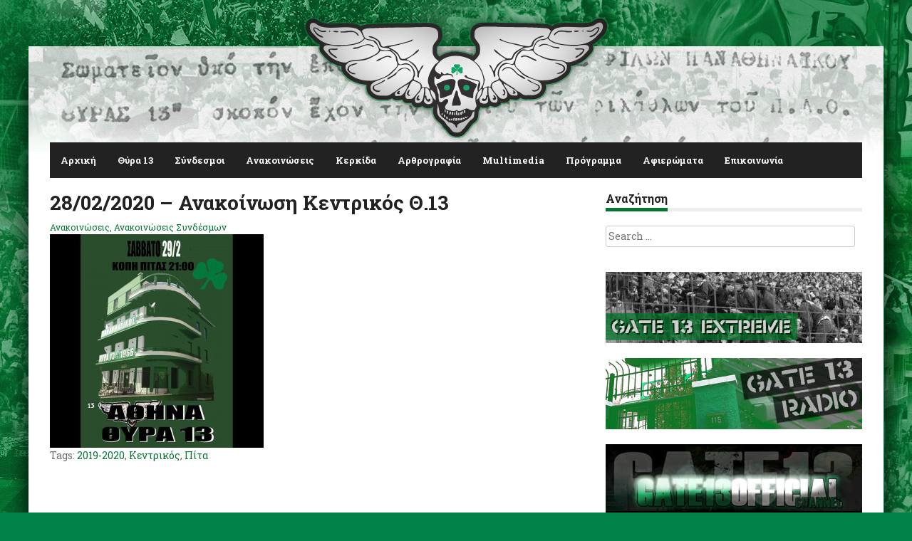

--- FILE ---
content_type: text/html; charset=UTF-8
request_url: http://gate13.gr/?p=19920
body_size: 22575
content:
<!DOCTYPE html>
<html lang="en-US">
<head>
<meta charset="UTF-8">
<meta name="viewport" content="width=device-width, initial-scale=1">

<title>28/02/2020 – Ανακοίνωση Κεντρικός Θ.13 | Gate 13 &#8211; 1966</title>
<link rel="profile" href="http://gmpg.org/xfn/11">
<link rel="pingback" href="http://gate13.gr/xmlrpc.php">
<link rel="stylesheet" href="https://maxcdn.bootstrapcdn.com/font-awesome/4.5.0/css/font-awesome.min.css">

<link rel="alternate" type="application/rss+xml" title="Gate 13 - 1966 &raquo; Feed" href="http://gate13.gr/?feed=rss2" />
<link rel="alternate" type="application/rss+xml" title="Gate 13 - 1966 &raquo; Comments Feed" href="http://gate13.gr/?feed=comments-rss2" />
<link rel="alternate" type="application/rss+xml" title="Gate 13 - 1966 &raquo; 28/02/2020 – Ανακοίνωση Κεντρικός Θ.13 Comments Feed" href="http://gate13.gr/?feed=rss2&#038;p=19920" />
		<script type="text/javascript">
			window._wpemojiSettings = {"baseUrl":"https:\/\/s.w.org\/images\/core\/emoji\/72x72\/","ext":".png","source":{"concatemoji":"http:\/\/gate13.gr\/wp-includes\/js\/wp-emoji-release.min.js?ver=4.4.30"}};
			!function(e,n,t){var a;function i(e){var t=n.createElement("canvas"),a=t.getContext&&t.getContext("2d"),i=String.fromCharCode;return!(!a||!a.fillText)&&(a.textBaseline="top",a.font="600 32px Arial","flag"===e?(a.fillText(i(55356,56806,55356,56826),0,0),3e3<t.toDataURL().length):"diversity"===e?(a.fillText(i(55356,57221),0,0),t=a.getImageData(16,16,1,1).data,a.fillText(i(55356,57221,55356,57343),0,0),(t=a.getImageData(16,16,1,1).data)[0],t[1],t[2],t[3],!0):("simple"===e?a.fillText(i(55357,56835),0,0):a.fillText(i(55356,57135),0,0),0!==a.getImageData(16,16,1,1).data[0]))}function o(e){var t=n.createElement("script");t.src=e,t.type="text/javascript",n.getElementsByTagName("head")[0].appendChild(t)}t.supports={simple:i("simple"),flag:i("flag"),unicode8:i("unicode8"),diversity:i("diversity")},t.DOMReady=!1,t.readyCallback=function(){t.DOMReady=!0},t.supports.simple&&t.supports.flag&&t.supports.unicode8&&t.supports.diversity||(a=function(){t.readyCallback()},n.addEventListener?(n.addEventListener("DOMContentLoaded",a,!1),e.addEventListener("load",a,!1)):(e.attachEvent("onload",a),n.attachEvent("onreadystatechange",function(){"complete"===n.readyState&&t.readyCallback()})),(a=t.source||{}).concatemoji?o(a.concatemoji):a.wpemoji&&a.twemoji&&(o(a.twemoji),o(a.wpemoji)))}(window,document,window._wpemojiSettings);
		</script>
		<style type="text/css">
img.wp-smiley,
img.emoji {
	display: inline !important;
	border: none !important;
	box-shadow: none !important;
	height: 1em !important;
	width: 1em !important;
	margin: 0 .07em !important;
	vertical-align: -0.1em !important;
	background: none !important;
	padding: 0 !important;
}
</style>
<link rel='stylesheet' id='ditty-news-ticker-font-css'  href='http://gate13.gr/wp-content/plugins/ditty-news-ticker/assets/fontastic/styles.css?ver=2.0.14' type='text/css' media='all' />
<link rel='stylesheet' id='ditty-news-ticker-css'  href='http://gate13.gr/wp-content/plugins/ditty-news-ticker/assets/css/style.css?ver=2.0.14' type='text/css' media='all' />
<link rel='stylesheet' id='responsive-lightbox-fancybox-css'  href='http://gate13.gr/wp-content/plugins/responsive-lightbox/assets/fancybox/jquery.fancybox-1.3.4.css?ver=1.6.8' type='text/css' media='all' />
<link rel='stylesheet' id='bootstrap-css'  href='http://gate13.gr/wp-content/themes/gate_13-v2/bootstrap/bootstrap.css?ver=4.4.30' type='text/css' media='all' />
<link rel='stylesheet' id='flexslider-css'  href='http://gate13.gr/wp-content/themes/gate_13-v2/css/flexslider.css?ver=4.4.30' type='text/css' media='all' />
<link rel='stylesheet' id='fabthemes-style-css'  href='http://gate13.gr/wp-content/themes/gate_13-v2/style.css?ver=4.4.30' type='text/css' media='all' />
<link rel='stylesheet' id='theme-css'  href='http://gate13.gr/wp-content/themes/gate_13-v2/theme.css?ver=4.4.30' type='text/css' media='all' />
<link rel='stylesheet' id='custom-css'  href='http://gate13.gr/wp-content/themes/gate_13-v2/css/custom.php?ver=4.4.30' type='text/css' media='all' />
<link rel='stylesheet' id='responsive-css'  href='http://gate13.gr/wp-content/themes/gate_13-v2/css/responsive.css?ver=4.4.30' type='text/css' media='all' />
<script type='text/javascript' src='http://gate13.gr/wp-includes/js/jquery/jquery.js?ver=1.11.3'></script>
<script type='text/javascript' src='http://gate13.gr/wp-includes/js/jquery/jquery-migrate.min.js?ver=1.2.1'></script>
<script type='text/javascript' src='http://gate13.gr/wp-content/plugins/responsive-lightbox/assets/fancybox/jquery.fancybox-1.3.4.js?ver=1.6.8'></script>
<script type='text/javascript'>
/* <![CDATA[ */
var rlArgs = {"script":"fancybox","selector":"lightbox","customEvents":"","activeGalleries":"1","modal":"0","showOverlay":"1","showCloseButton":"1","enableEscapeButton":"1","hideOnOverlayClick":"1","hideOnContentClick":"0","cyclic":"0","showNavArrows":"1","autoScale":"1","scrolling":"yes","centerOnScroll":"1","opacity":"1","overlayOpacity":"70","overlayColor":"#077433","titleShow":"1","titlePosition":"inside","transitions":"fade","easings":"swing","speeds":"300","changeSpeed":"300","changeFade":"100","padding":"5","margin":"5","videoWidth":"1080","videoHeight":"720"};
/* ]]> */
</script>
<script type='text/javascript' src='http://gate13.gr/wp-content/plugins/responsive-lightbox/js/front.js?ver=1.6.8'></script>
<link rel='https://api.w.org/' href='http://gate13.gr/?rest_route=/' />
<link rel="EditURI" type="application/rsd+xml" title="RSD" href="http://gate13.gr/xmlrpc.php?rsd" />
<link rel="wlwmanifest" type="application/wlwmanifest+xml" href="http://gate13.gr/wp-includes/wlwmanifest.xml" /> 
<link rel='prev' title='ΠΑΝΑΘΗΝΑΪΚΟΣ &#8211; εθνικός' href='http://gate13.gr/?p=19914' />
<link rel='next' title='12/06/2020 – Ανακοίνωση ΘΥΡΑΣ 13' href='http://gate13.gr/?p=19927' />
<meta name="generator" content="WordPress 4.4.30" />
<link rel="canonical" href="http://gate13.gr/?p=19920" />
<link rel='shortlink' href='http://gate13.gr/?p=19920' />
<link rel="alternate" type="application/json+oembed" href="http://gate13.gr/?rest_route=%2Foembed%2F1.0%2Fembed&#038;url=http%3A%2F%2Fgate13.gr%2F%3Fp%3D19920" />
<link rel="alternate" type="text/xml+oembed" href="http://gate13.gr/?rest_route=%2Foembed%2F1.0%2Fembed&#038;url=http%3A%2F%2Fgate13.gr%2F%3Fp%3D19920&#038;format=xml" />
<style>.mtphr-dnt-tick-container { clear: both; } h3.mtphr-dnt-inline-title { padding-bottom: 10px; margin-top: 0!important; padding-top: 0!important; font-size: 16px; font-weight: 900; color: #222222; -webkit-box-shadow: inset 0 -5px 0 0 #eeeeee; box-shadow: inset 0 -5px 0 0 #eeeeee; }</style><style type="text/css" id="custom-background-css">
body.custom-background { background-color: #008248; background-image: url('http://gate13.gr/wp-content/uploads/2016/01/back.jpg'); background-repeat: no-repeat; background-position: top center; background-attachment: fixed; }
</style>
<link rel="icon" href="http://gate13.gr/wp-content/uploads/2018/11/cropped-favicon-32x32.png" sizes="32x32" />
<link rel="icon" href="http://gate13.gr/wp-content/uploads/2018/11/cropped-favicon-192x192.png" sizes="192x192" />
<link rel="apple-touch-icon-precomposed" href="http://gate13.gr/wp-content/uploads/2018/11/cropped-favicon-180x180.png" />
<meta name="msapplication-TileImage" content="http://gate13.gr/wp-content/uploads/2018/11/cropped-favicon-270x270.png" />

<!-- BEGIN GADWP v4.9.3.1 Universal Tracking - https://deconf.com/google-analytics-dashboard-wordpress/ -->
<script>
  (function(i,s,o,g,r,a,m){i['GoogleAnalyticsObject']=r;i[r]=i[r]||function(){
  (i[r].q=i[r].q||[]).push(arguments)},i[r].l=1*new Date();a=s.createElement(o),
  m=s.getElementsByTagName(o)[0];a.async=1;a.src=g;m.parentNode.insertBefore(a,m)
  })(window,document,'script','//www.google-analytics.com/analytics.js','ga');
  ga('create', 'UA-12361921-8', 'auto');
  ga('send', 'pageview');
</script>

<!-- END GADWP Universal Tracking -->

</head>

<body class="single single-post postid-19920 single-format-standard custom-background group-blog">

<div class="body-wrapper">
<div id="page" class="hfeed site">

	<header id="masthead" class="site-header" role="banner">
		<div class="container"> <div class="row"> 
			
			<div class="col-md-12">	
				<div class="site-branding">
					
					<h1 class="site-title logo"><a class="mylogo" rel="home" href="http://gate13.gr/" title="Gate 13 &#8211; 1966"><img relWidth="440" relHeight="180" id="ft_logo" src="http://gate13.gr/wp-content/uploads/2017/09/logo.png" alt="" /></a></h1>
		
				</div>
			</div>
			
			<div class="clear"></div>
			<div class="col-md-12">
				<nav id="site-navigation" class="main-navigation" role="navigation">
					<div class="menu-main-menu-container"><ul id="endolf" class="menu"><li id="menu-item-358" class="menu-item menu-item-type-custom menu-item-object-custom menu-item-home menu-item-358"><a href="http://gate13.gr">Αρχική</a></li>
<li id="menu-item-3199" class="menu-item menu-item-type-custom menu-item-object-custom menu-item-has-children menu-item-3199"><a title="Θύρα 13">Θύρα 13</a>
<ul class="sub-menu">
	<li id="menu-item-4721" class="menu-item menu-item-type-custom menu-item-object-custom menu-item-4721"><a target="_blank" href="http://gate13.gr/wp-content/uploads/history/index.html">Ιστορία</a></li>
	<li id="menu-item-393" class="menu-item menu-item-type-post_type menu-item-object-page menu-item-393"><a href="http://gate13.gr/?page_id=156">Περιοδικό</a></li>
	<li id="menu-item-11614" class="menu-item menu-item-type-post_type menu-item-object-page menu-item-11614"><a href="http://gate13.gr/?page_id=130">Brothers</a></li>
</ul>
</li>
<li id="menu-item-8903" class="menu-item menu-item-type-custom menu-item-object-custom menu-item-has-children menu-item-8903"><a>Σύνδεσμοι</a>
<ul class="sub-menu">
	<li id="menu-item-399" class="menu-item menu-item-type-post_type menu-item-object-page menu-item-399"><a href="http://gate13.gr/?page_id=233">Αττική</a></li>
	<li id="menu-item-398" class="menu-item menu-item-type-post_type menu-item-object-page menu-item-398"><a href="http://gate13.gr/?page_id=235">Επαρχία</a></li>
	<li id="menu-item-397" class="menu-item menu-item-type-post_type menu-item-object-page menu-item-397"><a href="http://gate13.gr/?page_id=237">Κύπρος &#8211; Εξωτερικό</a></li>
	<li id="menu-item-2174" class="menu-item menu-item-type-post_type menu-item-object-page menu-item-2174"><a href="http://gate13.gr/?page_id=2172">Υπό Ίδρυση</a></li>
</ul>
</li>
<li id="menu-item-360" class="menu-item menu-item-type-taxonomy menu-item-object-category current-post-ancestor current-menu-parent current-post-parent menu-item-has-children menu-item-360"><a href="http://gate13.gr/?cat=3">Ανακοινώσεις</a>
<ul class="sub-menu">
	<li id="menu-item-2891" class="menu-item menu-item-type-taxonomy menu-item-object-category menu-item-2891"><a href="http://gate13.gr/?cat=84">Ανακοινώσεις ΘΥΡΑΣ 13</a></li>
	<li id="menu-item-2892" class="menu-item menu-item-type-taxonomy menu-item-object-category current-post-ancestor current-menu-parent current-post-parent menu-item-2892"><a href="http://gate13.gr/?cat=85">Ανακοινώσεις Συνδέσμων</a></li>
</ul>
</li>
<li id="menu-item-3200" class="menu-item menu-item-type-custom menu-item-object-custom menu-item-has-children menu-item-3200"><a title="Κερκίδα">Κερκίδα</a>
<ul class="sub-menu">
	<li id="menu-item-388" class="menu-item menu-item-type-post_type menu-item-object-page menu-item-388"><a href="http://gate13.gr/?page_id=140">Κανόνες</a></li>
	<li id="menu-item-390" class="menu-item menu-item-type-post_type menu-item-object-page menu-item-390"><a href="http://gate13.gr/?page_id=126">Συνθήματα</a></li>
	<li id="menu-item-391" class="menu-item menu-item-type-post_type menu-item-object-page menu-item-391"><a href="http://gate13.gr/?page_id=138">Χορογραφίες</a></li>
	<li id="menu-item-389" class="menu-item menu-item-type-post_type menu-item-object-page menu-item-389"><a href="http://gate13.gr/?page_id=142">Προτάσεις</a></li>
</ul>
</li>
<li id="menu-item-365" class="menu-item menu-item-type-taxonomy menu-item-object-category menu-item-has-children menu-item-365"><a href="http://gate13.gr/?cat=4">Αρθρογραφία</a>
<ul class="sub-menu">
	<li id="menu-item-1361" class="menu-item menu-item-type-taxonomy menu-item-object-category menu-item-1361"><a href="http://gate13.gr/?cat=55">Επικαιρότητα</a></li>
	<li id="menu-item-1358" class="menu-item menu-item-type-taxonomy menu-item-object-category menu-item-1358"><a href="http://gate13.gr/?cat=54">Οπαδικά Μυαλά</a></li>
	<li id="menu-item-1342" class="menu-item menu-item-type-taxonomy menu-item-object-category menu-item-1342"><a href="http://gate13.gr/?cat=53">Η Κοινωνία &#038; Εμείς</a></li>
	<li id="menu-item-1296" class="menu-item menu-item-type-taxonomy menu-item-object-category menu-item-1296"><a href="http://gate13.gr/?cat=41">Αλήθειες &#038; Ψέματα</a></li>
	<li id="menu-item-2176" class="menu-item menu-item-type-post_type menu-item-object-page menu-item-2176"><a href="http://gate13.gr/?page_id=2171">Η Φωνή του Οπαδού</a></li>
</ul>
</li>
<li id="menu-item-359" class="menu-item menu-item-type-taxonomy menu-item-object-category menu-item-has-children menu-item-359"><a href="http://gate13.gr/?cat=5">Multimedia</a>
<ul class="sub-menu">
	<li id="menu-item-7629" class="menu-item menu-item-type-custom menu-item-object-custom menu-item-7629"><a title="Αρχείο" target="_blank" href="http://www.gate13-archive.gr/">Αρχείο</a></li>
	<li id="menu-item-367" class="menu-item menu-item-type-post_type menu-item-object-page menu-item-367"><a href="http://gate13.gr/?page_id=16">Wallpapers</a></li>
	<li id="menu-item-1205" class="menu-item menu-item-type-custom menu-item-object-custom menu-item-1205"><a target="_blank" href="http://www.youtube.com/user/Gate13Official">YouTube Channel</a></li>
</ul>
</li>
<li id="menu-item-4922" class="menu-item menu-item-type-custom menu-item-object-custom menu-item-has-children menu-item-4922"><a title="Πρόγραμμα">Πρόγραμμα</a>
<ul class="sub-menu">
	<li id="menu-item-4927" class="menu-item menu-item-type-post_type menu-item-object-page menu-item-4927"><a href="http://gate13.gr/?page_id=4925">Ποδόσφαιρο</a></li>
	<li id="menu-item-21196" class="menu-item menu-item-type-post_type menu-item-object-page menu-item-21196"><a href="http://gate13.gr/?page_id=21020">Ποδόσφαιρο Γυναικών</a></li>
	<li id="menu-item-5202" class="menu-item menu-item-type-post_type menu-item-object-page menu-item-5202"><a href="http://gate13.gr/?page_id=5200">Μπάσκετ Ανδρών</a></li>
	<li id="menu-item-5260" class="menu-item menu-item-type-post_type menu-item-object-page menu-item-5260"><a href="http://gate13.gr/?page_id=5249">Μπάσκετ Γυναικών</a></li>
	<li id="menu-item-5258" class="menu-item menu-item-type-post_type menu-item-object-page menu-item-5258"><a href="http://gate13.gr/?page_id=5253">Βόλεϊ Ανδρών</a></li>
	<li id="menu-item-5259" class="menu-item menu-item-type-post_type menu-item-object-page menu-item-5259"><a href="http://gate13.gr/?page_id=5251">Βόλεϊ Γυναικών</a></li>
	<li id="menu-item-5257" class="menu-item menu-item-type-post_type menu-item-object-page menu-item-5257"><a href="http://gate13.gr/?page_id=5255">Πόλο</a></li>
	<li id="menu-item-21195" class="menu-item menu-item-type-post_type menu-item-object-page menu-item-21195"><a href="http://gate13.gr/?page_id=21022">Μπάσκετ με αμαξίδιο</a></li>
</ul>
</li>
<li id="menu-item-361" class="menu-item menu-item-type-taxonomy menu-item-object-category menu-item-has-children menu-item-361"><a href="http://gate13.gr/?cat=7">Αφιερώματα</a>
<ul class="sub-menu">
	<li id="menu-item-1338" class="menu-item menu-item-type-taxonomy menu-item-object-category menu-item-1338"><a href="http://gate13.gr/?cat=50">Ποδόσφαιρο</a></li>
	<li id="menu-item-1337" class="menu-item menu-item-type-taxonomy menu-item-object-category menu-item-1337"><a href="http://gate13.gr/?cat=51">Μπάσκετ</a></li>
	<li id="menu-item-1340" class="menu-item menu-item-type-taxonomy menu-item-object-category menu-item-1340"><a href="http://gate13.gr/?cat=52">Ερασιτέχνης</a></li>
	<li id="menu-item-1332" class="menu-item menu-item-type-taxonomy menu-item-object-category menu-item-1332"><a href="http://gate13.gr/?cat=48">Μορφές</a></li>
	<li id="menu-item-1319" class="menu-item menu-item-type-taxonomy menu-item-object-category menu-item-1319"><a href="http://gate13.gr/?cat=47">Εκδρομές</a></li>
</ul>
</li>
<li id="menu-item-366" class="menu-item menu-item-type-post_type menu-item-object-page menu-item-366"><a href="http://gate13.gr/?page_id=12">Επικοινωνία</a></li>
</ul></div>				</nav><!-- #site-navigation -->
			</div>
		</div></div>
	</header><!-- #masthead -->

	<div id="content" class="site-content">	
		<div class="container"> <div class="row"> 

<div class="col-md-8">
	<div id="primary" class="content-area">
		<main id="main" class="site-main" role="main">

		
			
<article id="post-19920" class="post-19920 post type-post status-publish format-standard has-post-thumbnail hentry category-announcement category-announcemen_club tag-2019-2020 tag-74 tag-75">
	

	
	<header class="entry-header">
		<h1 class="entry-title">28/02/2020 – Ανακοίνωση Κεντρικός Θ.13</h1>
		<div class="entry-meta">
		<div class="entry-meta">
			
			<span> <a href="http://gate13.gr/?cat=3" rel="category">Ανακοινώσεις</a>, <a href="http://gate13.gr/?cat=85" rel="category">Ανακοινώσεις Συνδέσμων</a></span>
			
		</div><!-- .entry-meta -->
		</div><!-- .entry-meta -->
	</header><!-- .entry-header -->

	<div class="entry-content">
		<p><a href="http://gate13.gr/wp-content/uploads/2020/02/kentrikos_2020.jpg" rel="attachment wp-att-19921" data-rel="lightbox-0" title=""><img class="alignleft size-medium wp-image-19921" src="http://gate13.gr/wp-content/uploads/2020/02/kentrikos_2020-300x300.jpg" alt="kentrikos_2020" width="300" height="300" srcset="http://gate13.gr/wp-content/uploads/2020/02/kentrikos_2020-135x135.jpg 135w, http://gate13.gr/wp-content/uploads/2020/02/kentrikos_2020-300x300.jpg 300w, http://gate13.gr/wp-content/uploads/2020/02/kentrikos_2020-768x768.jpg 768w, http://gate13.gr/wp-content/uploads/2020/02/kentrikos_2020.jpg 960w" sizes="(max-width: 300px) 100vw, 300px" /></a></p>
			</div><!-- .entry-content -->

	<footer class="entry-footer">
		Tags: <a href="http://gate13.gr/?tag=2019-2020" rel="tag">2019-2020</a>, <a href="http://gate13.gr/?tag=%ce%ba%ce%b5%ce%bd%cf%84%cf%81%ce%b9%ce%ba%ce%bf%cf%83" rel="tag">Κεντρικός</a>, <a href="http://gate13.gr/?tag=%cf%80%ce%b9%cf%84%ce%b1" rel="tag">Πίτα</a>			</footer><!-- .entry-footer -->
</article><!-- #post-## -->

			
			
		
		</main><!-- #main -->
	</div><!-- #primary -->
</div>
<div class="col-md-4">
<div id="secondary" class="widget-area" role="complementary">
	<aside id="search-3" class="widget widget_search"><h3 class="widget-title"><span>Αναζήτηση</span></h3><form role="search" method="get" class="search-form" action="http://gate13.gr/">
				<label>
					<span class="screen-reader-text">Search for:</span>
					<input type="search" class="search-field" placeholder="Search &hellip;" value="" name="s" title="Search for:" />
				</label>
				<input type="submit" class="search-submit" value="Search" />
			</form></aside><aside id="text-4" class="widget widget_text">			<div class="textwidget"><p><a href="http://www.gate13.tk/" target="_blank"><img src="http://gate13.gr/wp-content/uploads/2016/01/extreme_banner.jpg" width="360" height="100" /></a></p>
<p><a href="https://www.youtube.com/c/GATE13RADIOOFFICIAL" target="_blank"><img src="http://gate13.gr/wp-content/uploads/2016/01/radio_banner.jpg" width="360" height="100" /></a></p>
<p><a href="https://www.youtube.com/@Gate13Official" target="_blank"><img src="http://gate13.gr/wp-content/uploads/2023/04/youtube-banner.jpg" width="360" height="100" /></a></p>
</div>
		</aside>

</div><!-- #secondary -->
</div>		</div></div>
	</div><!-- #content -->

	<div id="footer-widgets" class="clearfix">
		<div class="container"> <div class="row"> 
					</div></div>
	</div>

	<footer id="colophon" class="site-footer" role="contentinfo">
			<div class="container"> <div class="row">
				<div class="col-md-12"> 
					<div class="site-info">
					Copyright &copy; 2026 <a href="http://gate13.gr" title="Gate 13 &#8211; 1966">Gate 13 &#8211; 1966</a>  - Η επίσημη ιστοσελίδα της ΘΥΡΑΣ 13
					</div><!-- .site-info -->
				</div>
			</div></div>
	</footer><!-- #colophon -->
</div><!-- #page -->
</div>

<script type="text/javascript">var elLogo = document.getElementById("ft_logo"); if (elLogo) {elLogo.style.maxHeight = elLogo.getAttribute("relHeight") ? elLogo.getAttribute("relHeight") + "px" : "100px";} if (elLogo) {elLogo.style.maxWidth = elLogo.getAttribute("relWidth") ? elLogo.getAttribute("relWidth") + "px" : "100px";}</script><script type='text/javascript' src='http://gate13.gr/wp-content/themes/gate_13-v2/bootstrap/bootstrap.min.js?ver=20120206'></script>
<script type='text/javascript' src='http://gate13.gr/wp-content/themes/gate_13-v2/js/jquery.flexslider.js?ver=20120206'></script>
<script type='text/javascript' src='http://gate13.gr/wp-content/themes/gate_13-v2/js/vticker.js?ver=20120206'></script>
<script type='text/javascript' src='http://gate13.gr/wp-content/themes/gate_13-v2/js/tinynav.js?ver=20120206'></script>
<script type='text/javascript' src='http://gate13.gr/wp-content/themes/gate_13-v2/js/custom.js?ver=20120206'></script>
<script type='text/javascript' src='http://gate13.gr/wp-content/themes/gate_13-v2/js/skip-link-focus-fix.js?ver=20130115'></script>
<script type='text/javascript' src='http://gate13.gr/wp-includes/js/comment-reply.min.js?ver=4.4.30'></script>
<script type='text/javascript' src='http://gate13.gr/wp-includes/js/wp-embed.min.js?ver=4.4.30'></script>

</body>
</html>


--- FILE ---
content_type: text/css
request_url: http://gate13.gr/wp-content/themes/gate_13-v2/theme.css?ver=4.4.30
body_size: 17660
content:
html,
body {
  height: 100%;
}
body {
  background: #e4e2e3;
}
body,
button,
input,
select,
textarea {
  color: #6d6d6d;
}
a {
  color: #d32512;
}
a:visited {
  color: #d32512;
}
a:hover,
a:focus,
a:active {
  color: #000000;
  text-decoration: none;
}

.entry-content a {
	text-decoration: underline;
}
.body-wrapper {
  max-width: 1200px;
  margin: 65px auto;
background: #FFFFFF;
}



#content {
	background: #FFFFFF;
}

.top-bar {
  -webkit-box-shadow: inset 0 -5px 0 0 #eeeeee;
  box-shadow: inset 0 -5px 0 0 #eeeeee;
  height: 50px;
}
.top-bar span {
  -webkit-box-shadow: inset 0 -5px 0 0 #ce2d32;
  box-shadow: inset 0 -5px 0 0 #ce2d32;
  float: left;
  height: 50px;
  line-height: 50px;
  font-size: 14px;
  font-weight: 900;
  text-transform: uppercase;
  color: #222222;
}
.top-bar #ticker-box {
  height: 50px;
  line-height: 50px;
  overflow: hidden;
}
.top-bar #ticker-box .ticker ul {
  margin: 0px;
  padding: 0px;
  list-style: none;
}
.top-bar #ticker-box .ticker ul li {
  margin: 0px 10px;
  padding: 0px 0px;
  overflow: hidden;
}
.top-bar #ticker-box .ticker ul li a {
  color: #6d6d6d;
}

header#masthead {
	background: #FFFFFF url(images/header.jpg) top center no-repeat ;
	padding-top: 25px;
}

.site-branding {
  padding: 0;
  text-align: center;
  position: relative;
  display: block;
  height: 110px;
}
.site-branding h1.site-title {
  margin: 0px 0px;
  text-transform: uppercase;
  font-weight: 900;
  font-size: 42px;
  position: absolute;
  top: -70px;
  left: calc(50% - 220px);
}
.site-branding h1.site-title a:link,
.site-branding h1.site-title a:visited {
  color: #333;
}
.search-right {
  float: right;
}
.search-right .search-form {
  margin-top: 35px;
  width: 300px;
  margin-bottom: 20px;
}
.search-right .search-form .search-field {
  width: 200px;
}
.search-right .search-form .search-submit {
  background: #ce2d32;
  box-shadow: none;
  border-color: #ce2d32;
  color: #fff;
}
.main-navigation {
  clear: both;
  display: block;
  background: #222222;
}
.main-navigation ul {
  list-style: none;
  margin: 0px;
  padding: 0px;
}
.main-navigation ul li {
  position: relative;
  float: left;
}
.main-navigation ul li .sub {
  text-transform: none;
  font-size: 12px;
  font-weight: 400;
  display: block;
}
.main-navigation a:link,
.main-navigation a:visited {
  display: block;
  text-decoration: none;
  color: #fff;
}
.main-navigation ul.menu > li {
  font-weight: 600;
  font-size: 13px;
  padding: 15px 15px 15px 15px;
  color: #fff;

}
.main-navigation ul.menu > li:hover {
	background: #077433;
	cursor: pointer;
}

.main-navigation ul.menu > li.current-menu-item {
	background: #077433;
}

.main-navigation ul.menu > li.current-menu-item > a {
  color: #fff;
}
.main-navigation ul > li a:link,
.main-navigation ul > li a,
.main-navigation .main-navigation ul > li a:visited {
  color: #fff !important;
  margin: 0px 0px 0px 0px;
}
.main-navigation ul > li a:hover {
  color: #fff;
  display: block;
  
}
.main-navigation ul ul {
  background: #ce2d32;
  display: none;
  float: left;
  left: 0;
  position: absolute;
  top: 50px;
  box-shadow: none;
}
.main-navigation ul ul ul {
  left: 100%;
  top: -1px;
}
.main-navigation ul ul a {
  width: 200px;
}
.main-navigation ul ul li {
  font-size: 12px;
  font-weight: 600;
}
.main-navigation ul ul li a:link,
.main-navigation ul ul li a:visited {
  color: #fff;
  padding: 10px 15px;
  margin: 0px 0px;
}
.main-navigation ul ul li a:hover {
  color: #fff;
}
.main-navigation ul li:last-child {
  border: none;
}
.main-navigation li:hover > a {
  background: #ce2d32;
}
.main-navigation ul li:hover > ul {
  display: block;
}

.main-navigation .current_page_item {
	background: #077433!important;
}

.main-navigation .current_page_item a,
.main-navigation .current-menu-item a {
  background: #ce2d32;
}
h3.section-title {
  -webkit-box-shadow: inset 0 -5px 0 0 #eeeeee;
  box-shadow: inset 0 -5px 0 0 #eeeeee;
  margin: 20px 0px 20px 0px;
  padding: 0px 0px 0px 0px;
  font-size: 16px;
  font-weight: 900;
  color: #222222;
}
h3.section-title span {
  -webkit-box-shadow: inset 0 -5px 0 0 #ce2d32;
  box-shadow: inset 0 -5px 0 0 #ce2d32;
  padding: 0px 0px 10px 0px;
  display: inline-block;
}
#slider-box {
  position: relative;
  overflow: hidden;
}
#slider-box .flex-caption {
  position: absolute;
  width: 100%;
  bottom: 0px;
  color: #fff;
  padding: 20px 0px;
  background: #000000;
  background-color:rgba(7,116,51,0.7);
}
#slider-box .flex-caption h2 {
  margin: 0px 0px 10px 0px;
  padding: 0px 20px;
  font-weight: 900;
  font-size: 20px;
 
}
#slider-box .flex-caption h2 a{
  color:#fff;
 
}

#slider-box .flex-caption span {
  padding: 0px 20px;
  display: block;
 opacity: 1;
  filter: alpha(opacity=100); /* For IE8 and earlier */
}
#slider-box .flex-caption span p {
  margin-bottom: 0px;
 opacity: 1;
  filter: alpha(opacity=100); /* For IE8 and earlier */
}
.first-promo {
  margin-bottom: 30px;
  position: relative;
}

.first-promo .promo-caption {
background-color: rgba(7,116,51,0.7);
position: absolute;
  left: 15px;
  right: 15px;
  bottom: 0px;
}
.first-promo h2 {
  color: #fff;
  font-size: 16px;
  font-weight: 800;
  margin-top: 10px;
  padding-left: 10px;
  padding-right: 10px;
}



.first-promo h2 a {
  color: #fff;
}
.rest-promo {
  position: relative;
}
.rest-promo h2 {
  position: absolute;
  left: 25px;
  right: 25px;
  bottom: 10px;
  color: #fff;
  font-size: 14px;
  font-weight: 600;
}
.rest-promo h2 a {
  color: #fff;
}
.e-breadcrumbs {
  border: 1px solid #ddd;
  margin: 20px 0px 0px 0px;
  padding: 10px 10px;
  font-size: 12px;
  text-transform: uppercase;
}
.e-breadcrumbs a:link,
.e-breadcrumbs a:visited {
  color: #ce2d32;
}
.latest-entries .latest-entry {
  margin-bottom: 20px;
}
.latest-entries .latest-entry:nth-child(2n+1) {
  clear: both;
}
.latest-entries .latest-entry .latest-entry-content h2 {
  font-size: 20px;
  font-weight: 800;
}
.latest-entries .latest-entry .latest-entry-content h2 a {
  color: #222;
}
.latest-entries .latest-entry .latest-entry-content .entry-meta {
  margin-bottom: 10px;
  font-size: 12px;
}
.latest-entries .latest-entry .latest-entry-content .read-more {
  padding: 5px 10px;
  background: #ce2d32;
  color: #fff;
  display: inline-block;
}
.category-stories {
  margin-bottom: 20px;
}
.category-stories .cat-post-first {
  margin-bottom: 20px;
}
.category-stories .cat-post-first .category-entry-content h2 {
  font-size: 20px;
  font-weight: 800;
}
.category-stories .cat-blocks {
  margin-bottom: 20px;
}
.category-stories img.widget-postimg {
  margin-bottom: 20px;
}
.category-stories .category-entry-content h2 {
  font-size: 16px;
  font-weight: 600;
  margin: 0px 0px 10px 0px;
}
.category-stories .category-entry-content h2 a {
  color: #222;
}
.category-stories .category-entry-content .entry-meta {
  margin-bottom: 10px;
  font-size: 12px;
}
.category-stories .category-entry-content .read-more {
  padding: 5px 10px;
  background: #ce2d32;
  color: #fff;
  display: inline-block;
}
#primary,
#secondary {
  padding-bottom: 30px;
}
.page-title {
  -webkit-box-shadow: inset 0 -5px 0 0 #eeeeee;
  box-shadow: inset 0 -5px 0 0 #eeeeee;
  margin: 20px 0px 20px 0px;
  padding: 0px 0px 0px 0px;
  font-size: 16px;
  font-weight: 900;
  color: #222222;
}
.page-title span {
  -webkit-box-shadow: inset 0 -5px 0 0 #ce2d32;
  box-shadow: inset 0 -5px 0 0 #ce2d32;
  padding: 0px 0px 10px 0px;
  display: inline-block;
}
article.post,
article.hentry,
article.page {
  margin: 20px 0px 50px 0px;
}
article.post .entry-header h1.entry-title,
article.hentry .entry-header h1.entry-title,
article.page .entry-header h1.entry-title {
  font-size: 28px;
  font-weight: 800;
  color: #222;
}
article.post .entry-header h1.entry-title a,
article.hentry .entry-header h1.entry-title a,
article.page .entry-header h1.entry-title a {
  color: #222;
}
article.post .entry-header .entry-meta,
article.hentry .entry-header .entry-meta,
article.page .entry-header .entry-meta {
  font-size: 12px;
}
#secondary .widget {
  margin-bottom: 30px;
}
#secondary .widget h3.widget-title {
  -webkit-box-shadow: inset 0 -5px 0 0 #eeeeee;
  box-shadow: inset 0 -5px 0 0 #eeeeee;
  margin: 20px 0px 20px 0px;
  padding: 0px 0px 0px 0px;
  font-size: 16px;
  font-weight: 900;
  color: #222222;
}
#secondary .widget h3.widget-title span {
  -webkit-box-shadow: inset 0 -5px 0 0 #ce2d32;
  box-shadow: inset 0 -5px 0 0 #ce2d32;
  padding: 0px 0px 10px 0px;
  display: inline-block;
}
#secondary .widget ul {
  list-style: none;
  margin: 0px;
  padding: 0px;
}
#secondary .widget ul li {
  list-style: none;
  margin: 5px 0px 0px 0px;
  padding: 0px 0px 5px 0px;
  border-bottom: 1px dotted #ddd;
}
#secondary .widget ul li a:link,
#secondary .widget ul li a:visited {
  color: #6d6d6d;
}
#secondary .widget ul li ul {
  margin: 0px;
  padding: 0px;
}
#secondary .widget ul li ul li {
  margin: 0px;
  padding: 0px 0px;
  border: none;
}
#secondary .widget .tagcloud {
  *zoom: 1;
}
#secondary .widget .tagcloud:before,
#secondary .widget .tagcloud:after {
  content: " ";
  display: table;
}
#secondary .widget .tagcloud:after {
  clear: both;
}
#secondary .widget .tagcloud a {
  display: inline-block;
  float: left;
  background: #ce2d32;
  color: #fff;
  font-size: 12px!important;
  margin: 0px 5px 5px 0px;
  padding: 5px 10px;
}
#secondary .widget #side-tab ul#myTab {
  background: #222222;
  margin: 20px 0px;
}
#secondary .widget #side-tab ul#myTab li {
  padding: 0px 0px;
  border-bottom: none;
  font-size: 14px;
  font-weight: 900;
  text-transform: uppercase;
}
#secondary .widget #side-tab ul#myTab li a {
  color: #fff;
  border-bottom: none;
}
#secondary .widget #side-tab ul#myTab li:hover a {
  background: #ce2d32;
  border-color: #ce2d32;
  border-radius: 0;
}
#secondary .widget #side-tab ul#myTab li.active a {
  background: #ce2d32;
  border-color: #ce2d32;
  border-radius: 0;
}
#secondary .widget #side-tab .tab-content .tab-pane .tab-list {
  margin-bottom: 20px;
}
#secondary .widget #side-tab .tab-content .tab-pane .tab-list .tab-img {
  float: left;
  display: inline;
  margin-right: 20px;
}
#secondary .widget #side-tab .tab-content .tab-pane .tab-list .tab-entry-content {
  display: inline;
}
#secondary .widget #side-tab .tab-content .tab-pane .tab-list .tab-entry-content h2 {
  font-size: 16px;
  clear: none;
  font-weight: 800;
  margin: 0px 0px 10px 0px;
}
#secondary .widget #side-tab .tab-content .tab-pane .tab-list .tab-entry-content h2 a {
  color: #222;
}
#secondary .widget #side-tab .tab-content .tab-pane .tab-list .tab-entry-content .entry-meta {
  font-size: 12px;
}
#secondary .widget #side-tab .tab-content .tab-pane .com-list {
  margin-bottom: 20px;
  font-size: 13px;
}
#secondary .widget #side-tab .tab-content .tab-pane .com-list .tab-img {
  float: left;
  display: inline;
  margin-right: 20px;
  border: 1px solid #ddd;
  padding: 3px;
  background: #fff;
}
#secondary .widget #side-tab .tab-content .tab-pane .com-list h2 {
  font-size: 16px;
  clear: none;
  font-weight: 800;
  margin: 0px 0px 0px 0px;
}
#secondary .widget #side-tab .tab-content .tab-pane .com-list h2 a {
  color: #222;
}
#secondary .squarebanner {
  margin: 20px 0px 30px 0px;
}
#secondary .squarebanner h3.sidetitl {
  font-size: 16px;
  color: #000;
  font-weight: 900;
  margin: 0px 0px 10px 0px;
  position: relative;
  text-transform: uppercase;
}
#secondary .squarebanner ul {
  margin: 0px;
  padding: 0px;
  list-style: none;
}
#secondary .squarebanner ul li {
  background: #fff;
  float: left;
  margin: 20px 20px 0px 0px;
}
#secondary .squarebanner ul li a {
  display: inline-block;
}
.fab-pagination {
  width: 100%;
  margin: 50px 0px 20px 0px;
}
.fab-pagination span,
.fab-pagination a {
  width: 40px;
  height: 40px;
  display: inline-block;
  background: #ce2d32;
  color: #fff;
  line-height: 40px;
  margin: 0px 5px;
  text-align: center;
  font-weight: 600;
}
.fab-pagination a {
  background: #eee;
  color: #222;
}
/*Comments*/
#comments {
  margin-top: 60px;
}
#comments .comment-navigation {
  border: 1px solid #eee;
  border-radius: 5px;
  padding: 10px 10px;
  font-size: 14px;
  background: #fbfbfb;
}
#comments h2.comments-title {
  -webkit-box-shadow: inset 0 -5px 0 0 #eeeeee;
  box-shadow: inset 0 -5px 0 0 #eeeeee;
  margin: 20px 0px 20px 0px;
  padding: 0px 0px 0px 0px;
  font-size: 16px;
  font-weight: 900;
  text-transform: uppercase;
  color: #222222;
}
#comments h2.comments-title span {
  -webkit-box-shadow: inset 0 -5px 0 0 #ce2d32;
  box-shadow: inset 0 -5px 0 0 #ce2d32;
  padding: 0px 0px 10px 0px;
  display: inline-block;
}
#comments ol.comment-list {
  list-style: none;
  margin: 0px;
  padding: 0px;
}
#comments ol.comment-list li {
  margin: 30px 0px 0px 0px;
}
#comments ol.comment-list li .comment-body .comment-meta .avatar {
  float: left;
  margin-right: 10px;
  border: 1px solid #eee;
}
#comments ol.comment-list li .comment-body .comment-meta .comment-author {
  font-weight: 800;
  font-size: 16px;
  color: #222;
  padding-top: 5px;
}
#comments ol.comment-list li .comment-body .comment-meta .comment-author a {
  color: #222;
}
#comments ol.comment-list li .comment-body .comment-meta .comment-author cite {
  font-style: normal;
}
#comments ol.comment-list li .comment-body .comment-meta .comment-metadata {
  font-size: 12px;
}
#comments ol.comment-list li .comment-body .comment-meta .comment-metadata span,
#comments ol.comment-list li .comment-body .comment-meta .comment-metadata a {
  margin: 0px 2px;
}
#comments ol.comment-list li .comment-body .comment-meta p.comment-awaiting-moderation {
  margin: 0px 0px 0px 70px;
  color: #ff0000;
}
#comments ol.comment-list li .comment-body .comment-content {
  padding-top: 10px;
  padding-left: 60px;
}
#comments #respond {
  margin-top: 30px;
}
#comments #respond h3 {
  color: #222;
  margin: 0px 0px 20px 0px;
  font-size: 20px;
  font-weight: 700;
  padding-bottom: 20px;
  border-bottom: 5px solid #eee;
}
#comments #respond p {
  margin-bottom: 20px;
}
#comments #respond p label {
  display: none;
}
#comments #respond p input {
  border-color: #ddd;
}
#comments #respond p.logged-in-as {
  display: none;
}
#comments #respond p.form-submit input {
  margin-bottom: 0px;
  box-shadow: none;
  border-color: #ce2d32;
  background: #ce2d32;
  color: #fff;
  text-shadow: none;
}
#footer-widgets {
  background: #222222;
  padding: 30px 0px;
}
#footer-widgets .widget {
  margin-bottom: 30px;
  color: #ccc;
}
#footer-widgets .widget h3.footer-widget-title {
  -webkit-box-shadow: inset 0 -5px 0 0 rgba(255, 255, 255, 0.2);
  box-shadow: inset 0 -5px 0 0 rgba(255, 255, 255, 0.2);
  margin: 20px 0px 20px 0px;
  padding: 0px 0px 0px 0px;
  font-size: 16px;
  font-weight: 900;
  text-transform: uppercase;
  color: #fff;
}
#footer-widgets .widget h3.footer-widget-title span {
  -webkit-box-shadow: inset 0 -5px 0 0 #ce2d32;
  box-shadow: inset 0 -5px 0 0 #ce2d32;
  padding: 0px 0px 10px 0px;
  display: inline-block;
}
#footer-widgets .widget ul {
  list-style: none;
  margin: 0px;
  padding: 0px;
}
#footer-widgets .widget ul li {
  list-style: none;
  margin: 7px 0px 0px 0px;
  padding: 0px 0px 7px 0px;
  border-bottom: 1px dotted rgba(255, 255, 255, 0.1);
}
#footer-widgets .widget ul li a:link,
#footer-widgets .widget ul li a:visited {
  color: #ccc;
}
#footer-widgets .widget ul li a:hover {
  color: #fff;
}
#footer-widgets .widget .tagcloud a {
  display: inline-block;
  float: left;
  background: #ce2d32;
  color: #fff;
  font-size: 12px!important;
  margin: 0px 5px 5px 0px;
  padding: 5px 10px;
}
.site-footer {
  background: #222222;
  border-top: 1px solid rgba(0, 0, 0, 0.2);
}
.site-footer .site-info {
  padding: 30px 0px;
  font-size: 13px;
  color: #fff;
}
.site-footer .site-info a {
  color: #fff;
}


table th,
table td {
	border: 1px solid #D1D1D1;
	padding: 5px;
}

table th {
	color: #FFFFFF;
	background: #077431;
}

#signature,
#mail {
  color: #155930;
  font-weight: bold;
  font-size: 0.85em;
  padding: 5px 8px;
  background: #F2F2F2;
  border: 1px dotted #999;
}

#categoryInfo {
	margin: 5px 0 0 0;
	padding: 15px 0;
	height: 100%;
	color: #666;
	background: #fff;
	
	clear: both;
}

#categoryInfo p{
	color: #000000;
}

/*TRUTH & LIES BANNERS*/

#content #truthBanners {
	display: block;
	float: left;
}

#content #truthBanners ul {
margin: 0;
padding: 0;
}

#content #truthBanners ul li {
	display: block;
	float: left;
}

#content #truthBanners ul li a {
	display: block;
	float: left;
	width: 350px;
	height: 90px;
	margin-right: 20px;
	margin-bottom: 10px;
	text-indent: -5000px;
}

#content #truthBanners ul li a.apates {
	background: url(images/apates.jpg) top left no-repeat ;
}

#content #truthBanners ul li a.xountes {
	background: url(images/xounta.jpg) top left no-repeat ;
}

.single .byline, .group-blog .byline {
display: none !important;
}

--- FILE ---
content_type: text/plain
request_url: https://www.google-analytics.com/j/collect?v=1&_v=j102&a=2057473773&t=pageview&_s=1&dl=http%3A%2F%2Fgate13.gr%2F%3Fp%3D19920&ul=en-us%40posix&dt=28%2F02%2F2020%20%E2%80%93%20%CE%91%CE%BD%CE%B1%CE%BA%CE%BF%CE%AF%CE%BD%CF%89%CF%83%CE%B7%20%CE%9A%CE%B5%CE%BD%CF%84%CF%81%CE%B9%CE%BA%CF%8C%CF%82%20%CE%98.13%20%7C%20Gate%2013%20%E2%80%93%201966&sr=1280x720&vp=1280x720&_u=IEBAAEABAAAAACAAI~&jid=6320203&gjid=117292280&cid=1543419526.1768364064&tid=UA-12361921-8&_gid=1471726318.1768364064&_r=1&_slc=1&z=1110138708
body_size: -283
content:
2,cG-1H5C1R7WBB